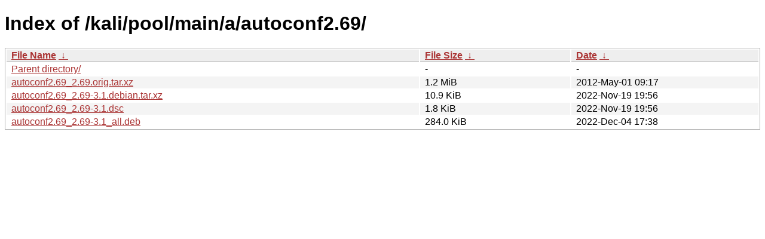

--- FILE ---
content_type: text/html
request_url: https://archive-4.kali.org/kali/pool/main/a/autoconf2.69/?C=M&O=A
body_size: 795
content:
<!DOCTYPE html><html><head><meta http-equiv="content-type" content="text/html; charset=utf-8"><meta name="viewport" content="width=device-width"><style type="text/css">body,html {background:#fff;font-family:"Bitstream Vera Sans","Lucida Grande","Lucida Sans Unicode",Lucidux,Verdana,Lucida,sans-serif;}tr:nth-child(even) {background:#f4f4f4;}th,td {padding:0.1em 0.5em;}th {text-align:left;font-weight:bold;background:#eee;border-bottom:1px solid #aaa;}#list {border:1px solid #aaa;width:100%;}a {color:#a33;}a:hover {color:#e33;}</style>

<title>Index of /kali/pool/main/a/autoconf2.69/</title>
</head><body><h1>Index of /kali/pool/main/a/autoconf2.69/</h1>
<table id="list"><thead><tr><th style="width:55%"><a href="?C=N&amp;O=A">File Name</a>&nbsp;<a href="?C=N&amp;O=D">&nbsp;&darr;&nbsp;</a></th><th style="width:20%"><a href="?C=S&amp;O=A">File Size</a>&nbsp;<a href="?C=S&amp;O=D">&nbsp;&darr;&nbsp;</a></th><th style="width:25%"><a href="?C=M&amp;O=A">Date</a>&nbsp;<a href="?C=M&amp;O=D">&nbsp;&darr;&nbsp;</a></th></tr></thead>
<tbody><tr><td class="link"><a href="../?C=M&amp;O=A">Parent directory/</a></td><td class="size">-</td><td class="date">-</td></tr>
<tr><td class="link"><a href="autoconf2.69_2.69.orig.tar.xz" title="autoconf2.69_2.69.orig.tar.xz">autoconf2.69_2.69.orig.tar.xz</a></td><td class="size">1.2 MiB</td><td class="date">2012-May-01 09:17</td></tr>
<tr><td class="link"><a href="autoconf2.69_2.69-3.1.debian.tar.xz" title="autoconf2.69_2.69-3.1.debian.tar.xz">autoconf2.69_2.69-3.1.debian.tar.xz</a></td><td class="size">10.9 KiB</td><td class="date">2022-Nov-19 19:56</td></tr>
<tr><td class="link"><a href="autoconf2.69_2.69-3.1.dsc" title="autoconf2.69_2.69-3.1.dsc">autoconf2.69_2.69-3.1.dsc</a></td><td class="size">1.8 KiB</td><td class="date">2022-Nov-19 19:56</td></tr>
<tr><td class="link"><a href="autoconf2.69_2.69-3.1_all.deb" title="autoconf2.69_2.69-3.1_all.deb">autoconf2.69_2.69-3.1_all.deb</a></td><td class="size">284.0 KiB</td><td class="date">2022-Dec-04 17:38</td></tr>
</tbody></table></body></html>